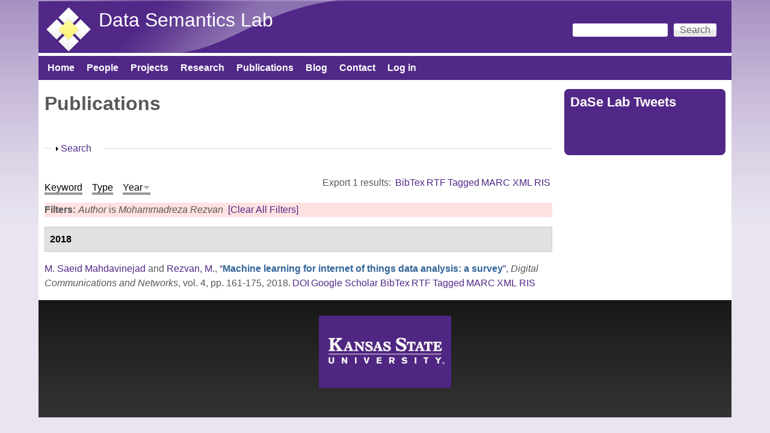

--- FILE ---
content_type: text/html; charset=utf-8
request_url: https://daselab.cs.ksu.edu/publications?page=10&s=year&o=desc&f%5Bauthor%5D=794
body_size: 18589
content:
<!DOCTYPE html>
<!--[if lt IE 7]><html class="lt-ie9 lt-ie8 lt-ie7" lang="en" dir="ltr"><![endif]-->
<!--[if IE 7]><html class="lt-ie9 lt-ie8" lang="en" dir="ltr"><![endif]-->
<!--[if IE 8]><html class="lt-ie9" lang="en" dir="ltr"><![endif]-->
<!--[if gt IE 8]><!--><html lang="en" dir="ltr" prefix="content: http://purl.org/rss/1.0/modules/content/ dc: http://purl.org/dc/terms/ foaf: http://xmlns.com/foaf/0.1/ og: http://ogp.me/ns# rdfs: http://www.w3.org/2000/01/rdf-schema# sioc: http://rdfs.org/sioc/ns# sioct: http://rdfs.org/sioc/types# skos: http://www.w3.org/2004/02/skos/core# xsd: http://www.w3.org/2001/XMLSchema#"><!--<![endif]-->
<head>
<meta charset="utf-8" />
<meta name="Generator" content="Drupal 7 (http://drupal.org)" />
<link rel="shortcut icon" href="https://daselab.cs.ksu.edu/sites/default/files/daisy-113-80_2.png" type="image/png" />
<meta name="viewport" content="width=device-width, initial-scale=1" />
<meta name="MobileOptimized" content="width" />
<meta name="HandheldFriendly" content="true" />
<meta name="apple-mobile-web-app-capable" content="yes" />
<title>Publications | Data Semantics Lab</title>
<style type="text/css" media="all">
@import url("https://daselab.cs.ksu.edu/modules/system/system.base.css?ss0fi5");
@import url("https://daselab.cs.ksu.edu/modules/system/system.menus.css?ss0fi5");
@import url("https://daselab.cs.ksu.edu/modules/system/system.messages.css?ss0fi5");
@import url("https://daselab.cs.ksu.edu/modules/system/system.theme.css?ss0fi5");
</style>
<style type="text/css" media="all">
@import url("https://daselab.cs.ksu.edu/modules/comment/comment.css?ss0fi5");
@import url("https://daselab.cs.ksu.edu/sites/all/modules/date/date_api/date.css?ss0fi5");
@import url("https://daselab.cs.ksu.edu/sites/all/modules/date/date_popup/themes/datepicker.1.7.css?ss0fi5");
@import url("https://daselab.cs.ksu.edu/modules/field/theme/field.css?ss0fi5");
@import url("https://daselab.cs.ksu.edu/modules/node/node.css?ss0fi5");
@import url("https://daselab.cs.ksu.edu/modules/search/search.css?ss0fi5");
@import url("https://daselab.cs.ksu.edu/modules/user/user.css?ss0fi5");
@import url("https://daselab.cs.ksu.edu/sites/all/modules/views/css/views.css?ss0fi5");
@import url("https://daselab.cs.ksu.edu/sites/all/modules/ckeditor/css/ckeditor.css?ss0fi5");
</style>
<style type="text/css" media="all">
@import url("https://daselab.cs.ksu.edu/sites/all/modules/ctools/css/ctools.css?ss0fi5");
@import url("https://daselab.cs.ksu.edu/sites/all/modules/panels/css/panels.css?ss0fi5");
@import url("https://daselab.cs.ksu.edu/sites/all/modules/biblio/biblio.css?ss0fi5");
@import url("https://daselab.cs.ksu.edu/sites/all/modules/improved_multi_select/improved_multi_select.css?ss0fi5");
</style>
<style type="text/css" media="screen">
@import url("https://daselab.cs.ksu.edu/sites/all/themes/adaptivetheme/at_core/css/at.settings.style.headings.css?ss0fi5");
@import url("https://daselab.cs.ksu.edu/sites/all/themes/adaptivetheme/at_core/css/at.settings.style.image.css?ss0fi5");
@import url("https://daselab.cs.ksu.edu/sites/all/themes/adaptivetheme/at_core/css/at.layout.css?ss0fi5");
</style>
<style type="text/css" media="all">
@import url("https://daselab.cs.ksu.edu/sites/default/files/color/pixture_reloaded-f2993878/colors.css?ss0fi5");
@import url("https://daselab.cs.ksu.edu/sites/all/themes/pixture_reloaded/css/pixture_reloaded.css?ss0fi5");
@import url("https://daselab.cs.ksu.edu/sites/all/themes/pixture_reloaded/css/pixture_reloaded.settings.style.css?ss0fi5");
</style>
<link type="text/css" rel="stylesheet" href="https://daselab.cs.ksu.edu/sites/default/files/adaptivetheme/pixture_reloaded_files/pixture_reloaded.responsive.layout.css?ss0fi5" media="only screen" />
<style type="text/css" media="screen">
@import url("https://daselab.cs.ksu.edu/sites/default/files/adaptivetheme/pixture_reloaded_files/pixture_reloaded.fonts.css?ss0fi5");
</style>
<link type="text/css" rel="stylesheet" href="https://daselab.cs.ksu.edu/sites/all/themes/pixture_reloaded/css/responsive.smartphone.portrait.css?ss0fi5" media="only screen and (max-width:320px)" />
<link type="text/css" rel="stylesheet" href="https://daselab.cs.ksu.edu/sites/all/themes/pixture_reloaded/css/responsive.smartphone.landscape.css?ss0fi5" media="only screen and (min-width:321px) and (max-width:480px)" />
<link type="text/css" rel="stylesheet" href="https://daselab.cs.ksu.edu/sites/all/themes/pixture_reloaded/css/responsive.tablet.portrait.css?ss0fi5" media="only screen and (min-width:481px) and (max-width:768px)" />
<link type="text/css" rel="stylesheet" href="https://daselab.cs.ksu.edu/sites/all/themes/pixture_reloaded/css/responsive.tablet.landscape.css?ss0fi5" media="only screen and (min-width:769px) and (max-width:1024px)" />
<link type="text/css" rel="stylesheet" href="https://daselab.cs.ksu.edu/sites/all/themes/pixture_reloaded/css/responsive.desktop.css?ss0fi5" media="only screen and (min-width:1025px)" />

<!--[if lt IE 9]>
<style type="text/css" media="screen">
@import url("https://daselab.cs.ksu.edu/sites/default/files/adaptivetheme/pixture_reloaded_files/pixture_reloaded.lt-ie9.layout.css?ss0fi5");
</style>
<![endif]-->
<script type="text/javascript" src="https://daselab.cs.ksu.edu/sites/all/modules/jquery_update/replace/jquery/1.10/jquery.min.js?v=1.10.2"></script>
<script type="text/javascript" src="https://daselab.cs.ksu.edu/misc/jquery-extend-3.4.0.js?v=1.10.2"></script>
<script type="text/javascript" src="https://daselab.cs.ksu.edu/misc/jquery-html-prefilter-3.5.0-backport.js?v=1.10.2"></script>
<script type="text/javascript" src="https://daselab.cs.ksu.edu/misc/jquery.once.js?v=1.2"></script>
<script type="text/javascript" src="https://daselab.cs.ksu.edu/misc/drupal.js?ss0fi5"></script>
<script type="text/javascript" src="https://daselab.cs.ksu.edu/misc/form-single-submit.js?v=7.101"></script>
<script type="text/javascript" src="https://daselab.cs.ksu.edu/misc/form.js?v=7.101"></script>
<script type="text/javascript" src="https://daselab.cs.ksu.edu/sites/all/modules/improved_multi_select/improved_multi_select.js?ss0fi5"></script>
<script type="text/javascript" src="https://daselab.cs.ksu.edu/misc/collapse.js?v=7.101"></script>
<script type="text/javascript">
<!--//--><![CDATA[//><!--
jQuery.extend(Drupal.settings, {"basePath":"\/","pathPrefix":"","setHasJsCookie":0,"ajaxPageState":{"theme":"pixture_reloaded","theme_token":"zsRJ56VUnOGHUmpXrM8YAWCoVCc1wjf295Jxo2njQ2g","js":{"\/\/platform.twitter.com\/widgets.js":1,"sites\/all\/modules\/jquery_update\/replace\/jquery\/1.10\/jquery.min.js":1,"misc\/jquery-extend-3.4.0.js":1,"misc\/jquery-html-prefilter-3.5.0-backport.js":1,"misc\/jquery.once.js":1,"misc\/drupal.js":1,"misc\/form-single-submit.js":1,"misc\/form.js":1,"sites\/all\/modules\/improved_multi_select\/improved_multi_select.js":1,"misc\/collapse.js":1},"css":{"modules\/system\/system.base.css":1,"modules\/system\/system.menus.css":1,"modules\/system\/system.messages.css":1,"modules\/system\/system.theme.css":1,"modules\/comment\/comment.css":1,"sites\/all\/modules\/date\/date_api\/date.css":1,"sites\/all\/modules\/date\/date_popup\/themes\/datepicker.1.7.css":1,"modules\/field\/theme\/field.css":1,"modules\/node\/node.css":1,"modules\/search\/search.css":1,"modules\/user\/user.css":1,"sites\/all\/modules\/views\/css\/views.css":1,"sites\/all\/modules\/ckeditor\/css\/ckeditor.css":1,"sites\/all\/modules\/ctools\/css\/ctools.css":1,"sites\/all\/modules\/panels\/css\/panels.css":1,"sites\/all\/modules\/biblio\/biblio.css":1,"sites\/all\/modules\/improved_multi_select\/improved_multi_select.css":1,"sites\/all\/themes\/adaptivetheme\/at_core\/css\/at.settings.style.headings.css":1,"sites\/all\/themes\/adaptivetheme\/at_core\/css\/at.settings.style.image.css":1,"sites\/all\/themes\/adaptivetheme\/at_core\/css\/at.layout.css":1,"sites\/all\/themes\/pixture_reloaded\/color\/colors.css":1,"sites\/all\/themes\/pixture_reloaded\/css\/pixture_reloaded.css":1,"sites\/all\/themes\/pixture_reloaded\/css\/pixture_reloaded.settings.style.css":1,"public:\/\/adaptivetheme\/pixture_reloaded_files\/pixture_reloaded.responsive.layout.css":1,"public:\/\/adaptivetheme\/pixture_reloaded_files\/pixture_reloaded.fonts.css":1,"sites\/all\/themes\/pixture_reloaded\/css\/responsive.smartphone.portrait.css":1,"sites\/all\/themes\/pixture_reloaded\/css\/responsive.smartphone.landscape.css":1,"sites\/all\/themes\/pixture_reloaded\/css\/responsive.tablet.portrait.css":1,"sites\/all\/themes\/pixture_reloaded\/css\/responsive.tablet.landscape.css":1,"sites\/all\/themes\/pixture_reloaded\/css\/responsive.desktop.css":1,"public:\/\/adaptivetheme\/pixture_reloaded_files\/pixture_reloaded.lt-ie9.layout.css":1}},"improved_multi_select":{"selectors":["select[multiple]"],"isblacklist":1,"filtertype":"partial","orderable":false,"groupresetfilter":false,"buttontext_add":"\u003E","buttontext_addall":"\u00bb","buttontext_del":"\u003C","buttontext_delall":"\u00ab","buttontext_moveup":"Move up","buttontext_movedown":"Move down"},"urlIsAjaxTrusted":{"\/search\/node":true,"\/publications?page=10\u0026s=year\u0026o=desc\u0026f%5Bauthor%5D=794":true},"adaptivetheme":{"pixture_reloaded":{"layout_settings":{"bigscreen":"three-col-grail","tablet_landscape":"three-col-grail","tablet_portrait":"one-col-vert","smalltouch_landscape":"one-col-vert","smalltouch_portrait":"one-col-stack"},"media_query_settings":{"bigscreen":"only screen and (min-width:1025px)","tablet_landscape":"only screen and (min-width:769px) and (max-width:1024px)","tablet_portrait":"only screen and (min-width:481px) and (max-width:768px)","smalltouch_landscape":"only screen and (min-width:321px) and (max-width:480px)","smalltouch_portrait":"only screen and (max-width:320px)"}}}});
//--><!]]>
</script>
<!--[if lt IE 9]>
<script src="https://daselab.cs.ksu.edu/sites/all/themes/adaptivetheme/at_core/scripts/html5.js?ss0fi5"></script>
<![endif]-->
</head>
<body class="html not-front not-logged-in one-sidebar sidebar-second page-publications atr-7.x-3.x atv-7.x-3.1 site-name-data-semantics-lab section-publications color-scheme-custom pixture-reloaded bs-n bb-n mb-dd mbp-l rc-8">
  <div id="skip-link" class="nocontent">
    <a href="#main-content" class="element-invisible element-focusable">Skip to main content</a>
  </div>
    <div class="texture-overlay">
  <div id="page" class="container page snc-n snw-n sna-l sns-n ssc-n ssw-n ssa-l sss-n btc-n btw-b bta-l bts-n ntc-n ntw-b nta-l nts-n ctc-n ctw-b cta-l cts-n ptc-n ptw-b pta-l pts-n">

    <header  id="header" class="clearfix" role="banner">
      <div class="header-inner clearfix">

                  <!-- start: Branding -->
          <div  id="branding" class="branding-elements clearfix">

                          <div id="logo">
                <a href="/"><img class="site-logo" typeof="foaf:Image" src="https://daselab.cs.ksu.edu/sites/default/files/dase_lab-transparent1-scale80x80.png" alt="Data Semantics Lab" /></a>              </div>
            
                          <!-- start: Site name and Slogan hgroup -->
              <div  class="h-group" id="name-and-slogan">

                                  <h1 id="site-name"><a href="/" title="Home page">Data Semantics Lab</a></h1>
                
                
              </div><!-- /end #name-and-slogan -->
            
          </div><!-- /end #branding -->
        
        <div class="region region-header"><div class="region-inner clearfix"><div id="block-search-form" class="block block-search no-title odd first last block-count-1 block-region-header block-form"  role="search"><div class="block-inner clearfix">  
  
  <div class="block-content content"><form action="/publications?page=10&amp;s=year&amp;o=desc&amp;f%5Bauthor%5D=794" method="post" id="search-block-form" accept-charset="UTF-8"><div><div class="container-inline">
      <h2 class="element-invisible">Search form</h2>
    <div class="form-item form-type-textfield form-item-search-block-form">
  <label class="element-invisible" for="edit-search-block-form--2">Search </label>
 <input title="Enter the terms you wish to search for." type="search" id="edit-search-block-form--2" name="search_block_form" value="" size="15" maxlength="128" class="form-text" />
</div>
<div class="form-actions form-wrapper" id="edit-actions--2"><input type="submit" id="edit-submit--3" name="op" value="Search" class="form-submit" /></div><input type="hidden" name="form_build_id" value="form-Fox1PjRR3DRXp_M5L_WX2A-boADVu-SFfYEdqHz1nok" />
<input type="hidden" name="form_id" value="search_block_form" />
</div>
</div></form></div>
  </div></div></div></div>
      </div>

    </header> <!-- /header -->

    <div id="menu-bar" class="nav clearfix"><nav id="block-system-main-menu" class="block block-system block-menu menu-wrapper menu-bar-wrapper clearfix odd first last block-count-2 block-region-menu-bar block-main-menu"  role="navigation">  
      <h2 class="element-invisible block-title">Main menu</h2>
  
  <ul class="menu clearfix"><li class="first leaf menu-depth-1 menu-item-218"><a href="/">Home</a></li><li class="leaf menu-depth-1 menu-item-422"><a href="/people" title="">People</a></li><li class="leaf menu-depth-1 menu-item-441"><a href="/projects">Projects</a></li><li class="leaf menu-depth-1 menu-item-1891"><a href="https://daselab.cs.ksu.edu/research#overlay-context=research" title="">Research</a></li><li class="leaf active-trail menu-depth-1 menu-item-560"><a href="/publications" title="lists the publications of DaSe lab" class="active-trail active">Publications</a></li><li class="leaf menu-depth-1 menu-item-610"><a href="/blog" title="">Blog</a></li><li class="leaf menu-depth-1 menu-item-546"><a href="/contact-us" title="location of DaSe lab">Contact</a></li><li class="last leaf menu-depth-1 menu-item-544"><a href="/user/login" title="login to your account">Log in</a></li></ul>
  </nav></div>
    <!-- Messages and Help -->
        
    <!-- Breadcrumbs -->
    
    
    <!-- Three column 3x33 Gpanel -->
    
    <div id="columns">
      <div class="columns-inner clearfix">

        <div id="content-column">
          <div class="content-inner">

            
            <section id="main-content" role="main">

                                            <header  id="main-content-header" class="clearfix">

                                      <h1 id="page-title">Publications</h1>
                  
                  
                </header>
                            
                              <div id="content">
                  <div id="block-system-main" class="block block-system no-title odd first last block-count-3 block-region-content block-main" >  
  
  <div id="biblio-header" class="clear-block"><form action="/publications?page=10&amp;s=year&amp;o=desc&amp;f%5Bauthor%5D=794" method="post" id="biblio-search-form" accept-charset="UTF-8"><div><fieldset class="collapsible collapsed form-wrapper" id="edit-search-form"><legend><span class="fieldset-legend">Search</span></legend><div class="fieldset-wrapper"><div class="container-inline biblio-search clear-block"><div class="form-item form-type-textfield form-item-keys">
  <input type="text" id="edit-keys" name="keys" value="" size="25" maxlength="255" class="form-text" />
</div>
<input type="submit" id="edit-submit" name="op" value="Publications search" class="form-submit" /></div><fieldset class="collapsible collapsed form-wrapper" id="edit-filters"><legend><span class="fieldset-legend">Show only items where</span></legend><div class="fieldset-wrapper"><div class="exposed-filters"><div class="clearfix form-wrapper" id="edit-status"><div class="filters form-wrapper" id="edit-filters--2"><div class="form-item form-type-select form-item-author">
  <label for="edit-author">Author </label>
 <select id="edit-author" name="author" class="form-select"><option value="any" selected="selected">any</option><option value="240">Abdalla, Amin </option><option value="519">Abdelzaher, Tarek </option><option value="56">Adams, Benjamin </option><option value="796">Adibi, Peyman </option><option value="288">Aggarwal, Charu </option><option value="96">Agrawal, Vikas </option><option value="302">Agre, Gennady </option><option value="124">Aha, David W.</option><option value="592">Akbari, Elnaz </option><option value="945">Akkamahadevi, Samatha Ereshi</option><option value="961">Akkamahadevi, Samatha E.</option><option value="575">Al-Olimat, Hussein S</option><option value="685">Al-Olimat, Hussein S.</option><option value="743">Alam, Mehwish </option><option value="43">Alani, Harith </option><option value="533">Alavi, Zohreh </option><option value="589">Alavi, SE </option><option value="869">Albrecht, Kat </option><option value="115">Alferes, José Júlio</option><option value="748">Algergawy, Alsayed </option><option value="52">Alhajj, Reda </option><option value="591">Ali, J </option><option value="386">Allison, Molly </option><option value="870">Amaral, Luis </option><option value="928">Amardeilh, Florence </option><option value="859">Amariucai, George T</option><option value="937">Amariucai, George T.</option><option value="770">Ambrose, Shirly Stephen</option><option value="966">Ameri, Farhad </option><option value="941">Amini, Reza </option><option value="452">Amini, Reihaneh </option><option value="587">Amiri, IS </option><option value="871">Ammar, Nariman </option><option value="344">Anantharam, Pramod </option><option value="40">Andersson, Bo </option><option value="187">Antoniou, Grigoris </option><option value="954">Aonty, Shuhena Salam</option><option value="674">Arauz, Fatima </option><option value="269">Arenas, Marcelo </option><option value="541">Arifuzzaman, Md </option><option value="387">Arko, Robert </option><option value="276">Arko, Robert A.</option><option value="583">Armaghani, Jahed </option><option value="42">Aroyo, Lora </option><option value="733">Aue, William R.</option><option value="599">Babaie, Hassan </option><option value="872">Bacastow, Todd </option><option value="71">Baclawski, Ken </option><option value="117">Bader, Sebastian </option><option value="319">Bagosi, Timea </option><option value="97">Baier, Jorge </option><option value="680">Baja, Goonmeet </option><option value="576">Bajaj, Goonmeet </option><option value="686">Bajaj, Goonmeet </option><option value="478">Ballatore, Andrea </option><option value="633">Banerjee, Tanvi </option><option value="600">Banerjee, Arindam </option><option value="577">Banerjee, Tanvi </option><option value="810">Baranzini, Sergio E</option><option value="873">Baranzini, Sergio </option><option value="795">Barekatain, Mohammadamin </option><option value="797">Barnaghi, Payam </option><option value="864">Baru, Chaitan </option><option value="802">Barua, Adrita </option><option value="98">Bekris, Kostas E.</option><option value="72">Bennett, Mike </option><option value="483">Bennett, Paul N.</option><option value="74">Berg-Cross, Gary </option><option value="14">Bernstein, Abraham </option><option value="266">Bertino, Elisa </option><option value="444">Besold, Tarek R.</option><option value="172">Bessière, Christian </option><option value="914">Bhattacharjee, Sudip </option><option value="646">Bianchi, Federico </option><option value="703">Bianchi, Federico </option><option value="50">Biemann, Chris </option><option value="306">Binnig, Carsten </option><option value="874">Bishop, Matt </option><option value="47">Blomqvist, Eva </option><option value="125">Boddy, Mark S.</option><option value="205">Bodenreider, Olivier </option><option value="649">Borgo, Stefano </option><option value="601">Borne, Kirk </option><option value="656">Bowman, Howard </option><option value="73">Brickley, Dan </option><option value="211">Bringas, Pablo Garcia</option><option value="923">Broyaka, Antonina </option><option value="300">Buccellato, Aimee </option><option value="126">Bulitko, Vadim </option><option value="593">Buntat, Zolkafle </option><option value="25">Buranarach, M. </option><option value="59">Burns, Gully </option><option value="602">Bust, Gary </option><option value="875">Cafarella, Michael </option><option value="771">Cai, Ling </option><option value="426">Calimeri, Francesco </option><option value="255">Calvanese, Diego </option><option value="865">Campbell, Lara </option><option value="277">Carbotte, Suzanne </option><option value="903">Carlson, Tom </option><option value="782">Carr, Anna Lopez</option><option value="800">Carral, David </option><option value="6">Carral, David </option><option value="700">Carty, Ryan </option><option value="487">Castano, Silvana </option><option value="289">Cercone, Nick </option><option value="279">Chandler, Cynthia </option><option value="286">Chang, Wo </option><option value="567">Charles, Vardeman </option><option value="365">Chaudhary, Banshi D.</option><option value="214">Chaudhri, Vinay K.</option><option value="4">Cheatham, Michelle </option><option value="388">Chen, Yu </option><option value="382">Chen, Yanning </option><option value="522">Chen, Keke </option><option value="99">Chen, Yiling </option><option value="689">Cheng, Gong </option><option value="764">Chowdhury, Sulogna </option><option value="811">Christou, Antrea </option><option value="227">Cimiano, Philipp </option><option value="226">Ciravegna, Fabio </option><option value="196">Cleereman, Kevin </option><option value="65">Clune, Jeff </option><option value="727">Cochez, Michael </option><option value="475">Coleman, Ashley </option><option value="320">Console, Marco </option><option value="250">Corcho, Óscar </option><option value="502">Courtot, Mélanie </option><option value="198">Cox, Michael </option><option value="509">Cruz, Isabel F.</option><option value="430">Cruz, Isabel </option><option value="876">Cucerzan, Silviu </option><option value="334">Cudré-Mauroux, Philippe </option><option value="803">Currier, Kitty </option><option value="268">d&#039;Amato, Claudia </option><option value="310">d&#039;Aquin, Mathieu </option><option value="944">D&#039;Onofrio, Anthony </option><option value="734">Dalal, Abhilekha </option><option value="921">Dalal, Abhilehka </option><option value="461">Dallmeir-Tiessen, Sunje </option><option value="457">Damiani, Ernesto </option><option value="35">Damljanovic, Danica </option><option value="186">Damova, Mariana </option><option value="704">Daniels, Zachary A.</option><option value="822">Das, Avishek </option><option value="960">Das, Avishek </option><option value="956">Dave, B </option><option value="717">de Boer, Victor </option><option value="296">de Boer, Victor </option><option value="191">De Leenheer, Pieter </option><option value="517">De Mel, Geeth </option><option value="660">de Penning, Leo </option><option value="171">De Raedt, Luc </option><option value="237">Dean, Mike </option><option value="947">Deb, Kaushik </option><option value="866">DeBlank-Knowles, Tess </option><option value="652">Delbecque, Stephanie </option><option value="801">Delbeque, Stephanie </option><option value="253">Dershowitz, Nachum </option><option value="948">Dhar, Pranab Kumar</option><option value="161">Diaz-Herrera, Jorge </option><option value="347">Dillon, Tharam S.</option><option value="877">Ding, Ying </option><option value="174">Doherty, Patrick </option><option value="657">Domingos, Pedro </option><option value="373">Dong, Guozhu </option><option value="648">Doran, Derek </option><option value="563">Doran, Derek </option><option value="127">Doshi, Prashant </option><option value="904">Doubleday, Kevin </option><option value="173">Dubois, Didier </option><option value="501">Dumontier, Michel </option><option value="790">D’Onofrio, Anthony </option><option value="664">Eberhart, Aaron </option><option value="603">Ebert-Uphoff, Imme </option><option value="572">Ebrahimi, Monireh </option><option value="586">Ebrahimi, M </option><option value="676">Ebrahimi, Monireh </option><option value="128">Edelkamp, Stefan </option><option value="632">Edwards, Abby </option><option value="763">Eells, Andrew </option><option value="693">Eltyeb, Safaa </option><option value="581">Eltyeb, Safaa </option><option value="153">Endres-Niggemeyer, Brigitte </option><option value="594">Enzevaee, Aria </option><option value="905">Escobar, Katherine </option><option value="938">Estrecha, Seila </option><option value="695">Estrecha, Seila Gonzalez</option><option value="337">Euzenat, Jérôme </option><option value="566">Evans, Anthony B.</option><option value="929">Fallatah, Omaima </option><option value="675">Faria, Daniel </option><option value="925">Featherstone, Allen </option><option value="238">Feier, Cristina </option><option value="299">Ferguson, Holly </option><option value="547">Ferguson, Holly </option><option value="711">Fernandez, Miriam </option><option value="526">Fertig, Benjamin </option><option value="855">Fiechter, Joshua </option><option value="438">Fils, Douglas </option><option value="428">Finin, Timothy </option><option value="429">Finin, Tim </option><option value="778">Fisher, Colby K.</option><option value="920">Fisher, Colby </option><option value="553">Fokkens, Antske </option><option value="29">Fokoue, Achille </option><option value="445">Földiak, Peter </option><option value="696">Foley, Catherine </option><option value="389">Fox, Peter </option><option value="256">Franconi, Enrico </option><option value="705">Frank, Logan D.</option><option value="175">Frasconi, Paolo </option><option value="653">Fröhlich, Maarten </option><option value="400">Fronhöfer, Bertram </option><option value="906">Fuller, Nat </option><option value="749">Fundulaki, Irini </option><option value="156">Gabbay, Dov. M.</option><option value="484">Gabrilovich, Evgeniy </option><option value="491">Gahegan, Mark </option><option value="295">Gallagher, John C.</option><option value="309">Gandon, Fabien </option><option value="297">Gangemi, Aldo </option><option value="953">Gani, Md. Manjurul</option><option value="89">Garcez, Artur S. d&#039;Avila</option><option value="129">Geib, Christopher W.</option><option value="726">Gentile, Anna Lisa</option><option value="112">Gentner, Dedre </option><option value="867">George, Jemin </option><option value="207">Gertz, Michael </option><option value="511">Getoor, Lise </option><option value="588">Ghorbani, S </option><option value="314">Giese, Martin </option><option value="60">Gil, Yolanda </option><option value="506">Giunchiglia, Fausto </option><option value="203">Glimm, Birte </option><option value="390">Glover, David </option><option value="130">Gmytrasiewicz, Piotr J.</option><option value="20">Goble, Carole A.</option><option value="356">Godo, Lluis </option><option value="862">Goeke-Smith, Jeff </option><option value="232">Goertzel, Ben </option><option value="131">Goldman, Robert P.</option><option value="350">Gomadam, Karthik </option><option value="604">Gomes, Carla </option><option value="160">Gonzalez, Teofilo </option><option value="780">Gonzalez, Seila </option><option value="861">Gonzalez-Estrecha, Seila </option><option value="631">Goodman, Garrett </option><option value="90">Gori, Marco </option><option value="666">Graham, Yvette </option><option value="304">Grau, Bernardo Cuenca</option><option value="713">Gray, Alasdair </option><option value="210">Grimm, Stephan </option><option value="188">Grobelnik, Marko </option><option value="384">Groman, Robert </option><option value="18">Groth, Paul T.</option><option value="744">Groth, Paul </option><option value="907">Grove, Michael </option><option value="312">Groza, Tudor </option><option value="70">Grüninger, Michael </option><option value="544">Grzebala, Pawel </option><option value="791">Gu, Zhining </option><option value="433">Gueret, Christophe </option><option value="688">Gunaratna, Kalpa </option><option value="184">Gutierrez, Claudio </option><option value="257">Haarslev, Volker </option><option value="223">Haase, Peter </option><option value="481">Hafner, Verena V.</option><option value="301">Hahmann, Torsten </option><option value="868">Halbert, Martin </option><option value="150">Halevy, Alon Y.</option><option value="715">Haller, Armin </option><option value="215">Halpin, Harry </option><option value="212">Hameurlain, Abdelkader </option><option value="551">Hammar, Karl </option><option value="121">Hammer, Barbara </option><option value="270">Handschuh, Siegfried </option><option value="878">Handspicker, Brian </option><option value="401">Hans, Ursula </option><option value="908">Hardy, Dave </option><option value="195">Harlow, Felicia </option><option value="750">Harrow, Ian </option><option value="722">Harth, Andreas </option><option value="530">Hartig, Olaf </option><option value="100">Haslum, Patrik </option><option value="879">Hassanzadeh, Oktie </option><option value="338">Hauswirth, Manfred </option><option value="698">Hawthorne, Walter </option><option value="228">Heath, Tom </option><option value="335">Heflin, Jeff </option><option value="176">Heintz, Fredrik </option><option value="55">Hendler, James A.</option><option value="339">Hendler, Jim </option><option value="500">Henson, Cory A.</option><option value="348">Herrero, Pilar </option><option value="462">Herterich, Patricia </option><option value="751">Hertling, Sven </option><option value="123">Herzig, Andreas </option><option value="463">Hildreth, Michael D.</option><option value="605">Hill, Mary </option><option value="639">Hirt, Quinn </option><option value="2">Hitzler, Pascal </option><option value="368">Hitzler, Pascal </option><option value="503">Hoekstra, Rinke </option><option value="532">Hogan, Aidan </option><option value="399">Hölldobler, Steffen </option><option value="249">Hollink, Laura </option><option value="290">Honavar, Vasant </option><option value="606">Horel, John </option><option value="252">Horridge, Matthew </option><option value="202">Horrocks, Ian </option><option value="721">Hose, Katja </option><option value="691">HosseinYazdavar, Amir </option><option value="607">Hsu, Leslie </option><option value="48">Hu, Yingjie </option><option value="285">Hu, Xiaohua </option><option value="492">Hua, Hook </option><option value="291">Huan, Jun </option><option value="94">Huang, Shasha </option><option value="34">Huang, Zhisheng </option><option value="880">Hudson, Florence </option><option value="634">Hughes, Jennifer </option><option value="930">Huschka, Martin </option><option value="233">Hutter, Marcus </option><option value="167">Hyvönen, Eero </option><option value="931">Ibanescu, Liliana </option><option value="446">Icard, Thomas </option><option value="590">Idrus, Sevia M</option><option value="472">Ingwersen, Wesley </option><option value="132">Isbell, Charles L.</option><option value="881">Israni, Sharat </option><option value="883">Jackson, Esther </option><option value="352">Jadhav, Ashutosh </option><option value="884">Jahn, Eric </option><option value="170">Jain, Prateek </option><option value="958">Jaldi, Chris Davis</option><option value="857">Jana, Abhishek </option><option value="101">Jannach, Dietmar </option><option value="3">Janowicz, Krzysztof </option><option value="918">Janowicz, Kryzstof </option><option value="477">Janowicz, Krzsyztof </option><option value="793">Janowicz, Krzysztof </option><option value="194">Jäschke, Robert </option><option value="514">Jayarajah, Kasthuri </option><option value="222">Ji, Qiu </option><option value="479">Ji, Peng </option><option value="315">Jiménez-Ruiz, Ernesto </option><option value="220">Jin, Zhi </option><option value="439">Jones, Matthew </option><option value="597">Jones, Matt </option><option value="752">Jonquet, Clement </option><option value="366">Joshi, Amit Krishna</option><option value="133">Josyula, Darsana P.</option><option value="474">Ju, Yiting </option><option value="731">Juvina, Ion </option><option value="134">Kaelbling, Leslie Pack</option><option value="45">Kagal, Lalana </option><option value="485">Kamps, Jaap </option><option value="329">Kapanipathi, Pavan </option><option value="75">Kapp, Christine </option><option value="885">Kar, Bandana </option><option value="219">Karagiannis, Dimitris </option><option value="753">Karam, Naouel </option><option value="451">Karima, Nazifa </option><option value="486">Karlgren, Jussi </option><option value="924">Kasten, Jude </option><option value="499">Kauppinen, T. </option><option value="245">Keet, Maria </option><option value="739">Kellerman, Adam C.</option><option value="135">Kersting, Kristian </option><option value="498">Kessler, C. </option><option value="313">Kharlamov, Evgeny </option><option value="754">Khiat, Abderrahmane </option><option value="762">Kim, HyeongSik </option><option value="525">Kinkade, Danie </option><option value="608">Kinter, Jim </option><option value="716">Kirrane, Sabrina </option><option value="886">Klein, Sam </option><option value="251">Klinov, Pavel </option><option value="16">Knoblock, Craig A.</option><option value="609">Knoblock, Craig </option><option value="5">Knorr, Matthias </option><option value="57">Kolas, Dave </option><option value="520">Kolodny, Michael </option><option value="949">Koshiba, Takeshi </option><option value="7">Krisnadhi, Adila A.</option><option value="30">Krisnadhi, Adila </option><option value="271">Kroner, Paula </option><option value="10">Krötzsch, Markus </option><option value="610">Krum, David </option><option value="677">Ktistakis, Iosif Papadakis</option><option value="473">Kuczenski, Brandon </option><option value="236">Kuhn, Werner </option><option value="113">Kühnberger, Kai-Uwe </option><option value="267">Kumar, Ravi </option><option value="264">Kumar, Arun </option><option value="611">Kumar, Vipin </option><option value="453">Kumar, Akhil </option><option value="136">Kunda, Maithilee </option><option value="741">Kupitz, Colin </option><option value="76">Kutz, Oliver </option><option value="303">Kuznetsov, Sergei O.</option><option value="755">Laadhar, Amir </option><option value="565">Labaf, Maryam </option><option value="489">Lakshmanan, Laks V. S.</option><option value="168">Lalithsena, Sarasi </option><option value="91">Lamb, Luís C.</option><option value="166">Lambrix, Patrick </option><option value="887">Lange, Matthew </option><option value="77">Lange, Christoph </option><option value="596">Lapp, Hilmar </option><option value="720">Lasierra, Nelia </option><option value="888">Lassila, Ora </option><option value="464">Lassila-Perini, Kati </option><option value="102">Law, Edith </option><option value="636">Lawhorne, Larry </option><option value="298">Lawrynowicz, Agnieszka </option><option value="655">Lazarus, Trevor </option><option value="391">Leadbetter, Adam </option><option value="66">Lebiere, Christian </option><option value="909">Lebo, Timothy </option><option value="103">Lécué, Freddy </option><option value="490">Lee, Mong-Li </option><option value="64">Lehman, Joel </option><option value="116">Lehmann, Jens </option><option value="440">Lehnert, Kerstin </option><option value="258">Lembo, Domenico </option><option value="612">Lermusiaux, Pierre </option><option value="218">Levashkin, Sergei </option><option value="78">Levenchuk, Anatoly </option><option value="95">Li, Qingguo </option><option value="757">Li, Ying </option><option value="889">Li, Chengkai </option><option value="241">Li, Naicong </option><option value="756">Li, Huanyu </option><option value="777">Li, Wenwen </option><option value="28">Liebig, Thorsten </option><option value="659">Lima, Priscila Machado Vi</option><option value="120">Lin, Zuoquan </option><option value="283">Lin, Jimmy </option><option value="788">Liu, Zilong </option><option value="61">Liu, Yan </option><option value="179">Liu, Chang </option><option value="900">Livingston, Pamela </option><option value="362">Logan, Flora </option><option value="354">Long, Darrell D. E.</option><option value="714">Lopez, Vanessa </option><option value="919">Lopez-Carr, Anna </option><option value="658">Lowd, Daniel </option><option value="177">Lucas, Peter J. F.</option><option value="208">Ludäscher, Bertram </option><option value="425">Lukasiewicz, Thomas </option><option value="244">Lutz, Carsten </option><option value="93">Ma, Yue </option><option value="436">Maass, Wolfgang </option><option value="915">MacMullen, John </option><option value="687">Mahdavinejad, Mohammad Saied</option><option value="798">Mahdavinejad, Mohammad Saied</option><option value="679">Mahdavinejad, Mohammad Saeid</option><option value="776">Mai, Genchen </option><option value="651">Mai, Gengchen </option><option value="8">Maier, Frederick </option><option value="719">Maleshkova, Maria </option><option value="331">Mannens, Erik </option><option value="508">Mao, Ming </option><option value="321">Marciuska, Sarunas </option><option value="137">Marthi, Bhaskara </option><option value="307">Martin, Clemens </option><option value="737">Maruyam, Benji </option><option value="740">Maruyama, Benji </option><option value="27">Mateti, Prabhaker </option><option value="104">Matuszek, Cynthia </option><option value="901">Maughan, Douglas </option><option value="545">McCurdy, Helena B.</option><option value="638">McEwen, Leah </option><option value="926">McGinty, Hande Kucuk</option><option value="738">McGranaghan, Ryan </option><option value="138">McGreggor, Keith </option><option value="216">McGuinness, Deborah </option><option value="667">McGuinness, Kevin </option><option value="49">McKenzie, Grant </option><option value="781">Mecum, Bryce </option><option value="942">Mecum, Bryce D.</option><option value="682">Meddar, John M.</option><option value="910">Medlin, Christina </option><option value="346">Meersman, Robert </option><option value="706">Menart, Christopher J.</option><option value="654">Mertinent, Patrick </option><option value="471">Meyer, David E.</option><option value="933">Michel, Franck </option><option value="441">Mickle, Audrey </option><option value="151">Mihalkova, Lilyana </option><option value="447">Miikkulainen, Riisto </option><option value="12">Mika, Peter </option><option value="671">Mileo, Alessandra </option><option value="730">Minnery, Brandon </option><option value="558">Miracle, Jacob </option><option value="951">Miraj, Abdullah Al</option><option value="516">Misra, Archan </option><option value="513">Mixter, Jeff </option><option value="229">Mizoguchi, Riichiro </option><option value="292">Mobasher, Bamshad </option><option value="582">Mohamad, Tonnizam </option><option value="460">Mohania, Mukesh K.</option><option value="584">Momeni, E </option><option value="39">Momtchev, Vassil </option><option value="681">Monadjemi, Amir Hassan</option><option value="809">Morris, John H</option><option value="259">Motik, Boris </option><option value="182">Munson, Ethan V.</option><option value="672">Murphy, Noel </option><option value="493">Murphy, Philip </option><option value="911">Murray, Art </option><option value="26">Mutharaju, Raghava </option><option value="683">Myers, Annie </option><option value="775">Myers, Chris </option><option value="736">Myers, Christopher W.</option><option value="934">Na, Engy </option><option value="729">Nadella, Srikanth </option><option value="349">Nagarajan, Meenakshi </option><option value="287">Nambiar, Raghunath </option><option value="275">Narock, Tom </option><option value="392">Narock, Thomas </option><option value="139">Nastase, Vivi </option><option value="152">Natarajan, Sriraam </option><option value="723">Ngomo, Axel-Cyrille Ngonga</option><option value="359">Nguyen, Vinh </option><option value="964">Niemann, Scott </option><option value="494">Nordgren, Bryce </option><option value="804">Norouzi, Sanaz Saki</option><option value="813">Norouzi, Sanaz Saki</option><option value="613">North, Chris </option><option value="19">Noy, Natasha F.</option><option value="510">Noy, Natasha </option><option value="709">Nuzzolese, Andrea </option><option value="480">O&#039;Brien, Margaret </option><option value="668">O&#039;Connor, Noel E.</option><option value="512">Obrien, Patrick </option><option value="69">Obrst, Leo </option><option value="644">Oliveira, Daniela </option><option value="890">Omay, Murat </option><option value="456">Ooi, Beng Chin</option><option value="230">Oren, Eyal </option><option value="272">Ossowski, Sascha </option><option value="891">Pah, Adam </option><option value="105">Palacios, Héctor </option><option value="122">Palm, Guenther </option><option value="707">Palmonari, Matteo </option><option value="200">Pan, Yue </option><option value="192">Pan, Jeff Z.</option><option value="614">Pankratius, Victor </option><option value="51">Parreira, Josiane Xavier</option><option value="162">Parsia, Bijan </option><option value="557">Patel, Chandan </option><option value="199">Patel-Schneider, Peter F.</option><option value="684">Pathak, Jyotishman </option><option value="579">Pathak, Jyotishman </option><option value="524">Patton, Evan W.</option><option value="858">Paudel, Bipin </option><option value="637">Paul, Clare </option><option value="724">Paulheim, Heiko </option><option value="284">Pei, Jian </option><option value="568">Pesquita, Catia </option><option value="643">Pesquita, Catia </option><option value="615">Peters, Shanan </option><option value="598">Pierce, Suzanne </option><option value="402">Pietzsch, Tobias </option><option value="661">Pinkas, Gadi </option><option value="305">Pinkel, Christoph </option><option value="616">Plale, Beth </option><option value="190">Plexousakis, Dimitris </option><option value="155">Polleres, Axel </option><option value="662">Poon, Hoifung </option><option value="617">Pope, Allen </option><option value="935">Portisch, Jan </option><option value="747">Pour, Mina Abd Nikooi</option><option value="534">Powers, James </option><option value="357">Prade, Henri </option><option value="248">Presutti, Valentina </option><option value="140">Provan, Gregory </option><option value="293">Pyne, Saumyadipta </option><option value="114">Qi, Guilin </option><option value="38">Qin, Yulin </option><option value="455">Qing, Li </option><option value="79">Quattri, Francesca </option><option value="669">Quinn, Seán </option><option value="213">Quirchmayr, Gerald </option><option value="141">Raja, Anita </option><option value="142">Ram, Ashwin </option><option value="263">Ramamritham, Krithi </option><option value="351">Ranabahu, Ajith </option><option value="917">Rao, Douglas </option><option value="892">Raschid, Louiqa </option><option value="217">Raubal, Martin </option><option value="385">Rauch, Shannon </option><option value="618">Ravela, Sai </option><option value="265">Ravindra, M. P.</option><option value="805">Rayan, Rushrukh </option><option value="564">Raymer, Michael </option><option value="732">Raymer, Michael L.</option><option value="280">Raymond, Lisa </option><option value="80">Rector, Alan </option><option value="650">Regalia, Blake </option><option value="694">Rehberger, Dean </option><option value="454">Reichert, Manfred </option><option value="37">Ren, Xu </option><option value="619">Restrepo, Juan </option><option value="794">Rezvan, Mohammadreza </option><option value="893">Ricart, Glenn </option><option value="963">Riddick, Frank </option><option value="620">Ridley, Aaron </option><option value="143">Riedl, Mark O.</option><option value="63">Risi, Sebastian </option><option value="469">Rivela, Beatriz </option><option value="882">Rizk-Jackson, Angela </option><option value="197">Rizki, Mateen </option><option value="450">Rodríguez-Doncel, Víctor </option><option value="322">Rodriguez-Muro, Mariano </option><option value="540">Rokibul, Alam Kazi Md</option><option value="53">Rokna, Jon </option><option value="242">Romero, Ana Armas</option><option value="635">Romine, William </option><option value="273">Rosati, Riccardo </option><option value="808">Rose, Peter W</option><option value="67">Rosenbloom, Paul S.</option><option value="936">Roussey, Catherine </option><option value="394">Rozell, Eric A.</option><option value="912">Rudnicki, Ron </option><option value="92">Rudolph, Sebastian </option><option value="932">Ruiz, Ernesto Jimenez-</option><option value="725">Rula, Anisa </option><option value="144">Russell, Stuart J.</option><option value="323">Ruzzi, Marco </option><option value="145">Sabharwal, Ashish </option><option value="231">Sabou, Marta </option><option value="745">Sack, Harald </option><option value="361">Sahoo, Satya S.</option><option value="332">Sakr, Sherif </option><option value="333">Sala, Alessandra </option><option value="692">Salim, Naomie </option><option value="580">Salim, Naomie </option><option value="894">Sallinger, Emanuel </option><option value="742">Salvucci, Dario </option><option value="294">Sam, Monica </option><option value="621">Samet, Hanan </option><option value="670">Sanchez, Eric Arazo</option><option value="913">Sanders, Lauren </option><option value="324">Santarelli, Valerio </option><option value="539">Sarker, Md Kamruzzaman </option><option value="766">Sarker, Kamruzzaman </option><option value="946">Sarma, Moumita Sen</option><option value="959">Sarma, Moumita Sen</option><option value="952">Sarma, Moumita Sen</option><option value="758">Saveta, Tzanina </option><option value="325">Savo, Domenico Fabio</option><option value="405">Schärfe, Henrik </option><option value="235">Scheider, Simon </option><option value="442">Schildhauer, Mark </option><option value="165">Schlobach, Stefan </option><option value="326">Schmidt, Michael </option><option value="458">Schmidt, Douglas C.</option><option value="772">Schmidt, Daniel </option><option value="81">Schneider, Todd </option><option value="340">Schreiber, Guus </option><option value="783">Schroeder, Andrew </option><option value="728">Schwartz, Joshua </option><option value="895">Seaton, Greg </option><option value="403">Seda, Anthony K.</option><option value="555">Segers, Roxane </option><option value="1">Sengupta, Kunal </option><option value="531">Sequeda, Juan </option><option value="708">Serafini, Luciano </option><option value="465">Sexton-Kennedy, Elizabeth </option><option value="767">Sharda, Ajay </option><option value="535">Sharma, Sagar </option><option value="107">Shastri, Lokendra </option><option value="702">Sheill, Alicia M</option><option value="863">Sheill, Alicia </option><option value="697">Sheill, Alicia M.</option><option value="622">Shekhar, Shashi </option><option value="278">Shepherd, Adam </option><option value="360">Sheth, Amit </option><option value="169">Sheth, Amit P.</option><option value="574">Sheth, Amit </option><option value="789">Shi, Meilin </option><option value="955">Shimamura, Tetsuya </option><option value="860">Shimizu, Cogan M</option><option value="549">Shimizu, Cogan </option><option value="505">Shvaiko, Pavel </option><option value="158">Siekmann, Jörg </option><option value="806">Sieverding, Heidi </option><option value="448">Silver, Daniel L.</option><option value="189">Simperl, Elena Paslaru Bo</option><option value="495">Sinha, Krishna </option><option value="336">Sirin, Evren </option><option value="623">Skinner, Katie </option><option value="518">Skipper, Julie </option><option value="316">Skjæveland, Martin G.</option><option value="146">Smaus, Jan-Georg </option><option value="665">Smeaton, Alan F.</option><option value="784">Smith, Dave </option><option value="902">Smith, Shelby </option><option value="624">Smyth, Padhraic </option><option value="523">Solanki, Monika </option><option value="807">Soman, Karthik </option><option value="317">Soylu, Ahmet </option><option value="82">Spero, Simon </option><option value="759">Splendiani, Andrea </option><option value="262">Srinivasan, Sadagopan </option><option value="106">Srivastava, Biplav </option><option value="163">Staab, Steffen </option><option value="224">Stadtmüller, Steffen </option><option value="896">Stahopoulos, Amanda </option><option value="916">Stapleton, Ann </option><option value="482">Steels, Luc </option><option value="449">Stefanoni, Giorgio </option><option value="957">Stepanova, Daria </option><option value="779">Stephen, Shirly </option><option value="109">Stern, Roni </option><option value="735">Stevens, Christopher </option><option value="11">Straccia, Umberto </option><option value="183">Strohmaier, Markus </option><option value="507">Stuckenschmidt, Heiner </option><option value="164">Studer, Rudi </option><option value="108">Sturtevant, Nathan R.</option><option value="467">Suh, Sangwon </option><option value="147">Sukthankar, Gita </option><option value="21">Supnithi, T. </option><option value="404">Sure, York </option><option value="556">Svatek, Vojtech </option><option value="68">Swarup, Samarth </option><option value="221">Swift, Terrance </option><option value="432">Tagni, Gaston </option><option value="246">Tamma, Valentina A. M.</option><option value="363">Tarleton, Rick </option><option value="701">Tarr, Duncan </option><option value="44">Taylor, Jamie </option><option value="110">Tellex, Stefanie </option><option value="261">Tessaris, Sergio </option><option value="965">Tevis, Joe </option><option value="812">Thelen, Thomas </option><option value="83">Thessen, Anne </option><option value="628">Thieblin, Elodie </option><option value="206">Thirunarayan, Krishnaprasad </option><option value="578">Thirunarayan, Krishnaprasad </option><option value="571">Thomas, Rob </option><option value="327">Thorstensen, Evgenij </option><option value="787">Tian, Yuanyuan </option><option value="710">Tiddi, Ilaria </option><option value="625">Tikoff, Basil </option><option value="470">Tivander, Johan </option><option value="341">Toman, David </option><option value="311">Tordai, Anna </option><option value="437">Toussaint, Marc </option><option value="308">Trame, Johannes </option><option value="225">Traverso, Paolo </option><option value="746">Tresp, Volker </option><option value="629">Trojahn, Cassia </option><option value="209">Tserendorj, Tuvshintur </option><option value="159">Tucker, Allen </option><option value="13">Tudorache, Tania </option><option value="260">Turhan, Anni-Yasmin </option><option value="148">Tuyls, Karl </option><option value="950">Uddin, Asif Mahbub</option><option value="193">Valtchev, Petko </option><option value="149">van der Meyden, Ron </option><option value="552">van Erp, Marieke </option><option value="554">van Hage, Willem Robert</option><option value="54">van Harmelen, Frank </option><option value="673">Varanka, Dalia </option><option value="548">Vardeman, Charles </option><option value="58">Vardeman, Charles </option><option value="927">Vardeman, Charles </option><option value="185">Vasquez, Reymonrod G.</option><option value="940">Vasserman, Eugene Y.</option><option value="488">Vassiliadis, Panos </option><option value="111">Vassos, Stavros </option><option value="760">Vatascinova, Jana </option><option value="84">Vegetti, Marcela </option><option value="431">Venkatramani, Chitra </option><option value="330">Verborgh, Ruben </option><option value="180">Verma, Kunal </option><option value="718">Vidal, Maria-Esther </option><option value="62">Villanueva-Rosales, Natalia </option><option value="85">Vizedom, Amanda </option><option value="254">Voronkov, Andrei </option><option value="353">Vossen, Gottfried </option><option value="17">Vrandecic, Denny </option><option value="328">Waaler, Arild </option><option value="962">Wallace, Evan </option><option value="527">Walls, Ramona </option><option value="33">Wang, Yan </option><option value="9">Wang, Cong </option><option value="398">Wang, Haofen </option><option value="358">Wang, Wenbo </option><option value="786">Wang, Sizhe </option><option value="799">Wang, Zhangyu </option><option value="699">Watrall, Ethan </option><option value="466">Watts, Gordon </option><option value="343">Weatherly, Brent </option><option value="342">Weddell, Grant E.</option><option value="504">Weddell, Grant </option><option value="468">Weidema, Bo Pedersen</option><option value="15">Welty, Chris </option><option value="87">West, Matthew </option><option value="393">West, Patrick </option><option value="86">Westerinen, Andrea </option><option value="459">White, Jules </option><option value="854">Widmer, Cara </option><option value="281">Wiebe, Peter </option><option value="496">Wiegand, Nancy </option><option value="396">Wilson, Brian D.</option><option value="529">Wirth, Fabian </option><option value="157">Woods, John </option><option value="897">Wormeli, Paul </option><option value="785">Wright, Dawn </option><option value="943">Wright, Dawn J.</option><option value="559">Wu, Jiewen </option><option value="24">Wuwongse, V. </option><option value="119">Xiao, Guohui </option><option value="562">Xie, Ning </option><option value="647">Xie, Ning </option><option value="22">Yamaguchi, T. </option><option value="761">Yaman, Beyza </option><option value="476">Yan, Bo </option><option value="515">Yao, Shuochao </option><option value="626">Yarmey, Lynn </option><option value="585">Yazdavar, AH </option><option value="678">Yazdavar, Amir Hossein</option><option value="573">Yazdavar, Amir Hossein</option><option value="898">Yeghiazarian, Lilit </option><option value="181">Yeh, Peter Z.</option><option value="88">Yim, Peter </option><option value="899">Young, Ellie </option><option value="355">Yu, Jeffrey Xu</option><option value="397">Yu, Yong </option><option value="595">Yusof, Rubiyah </option><option value="154">Zacharias, Valentin </option><option value="274">Zakharyaschev, Michael </option><option value="768">Zalewski, Joseph </option><option value="792">Zalewski, Joseph </option><option value="939">Zalweski, Joseph </option><option value="630">Zamazal, Ondrej </option><option value="497">Zaslavsky, Ilya </option><option value="712">Zaveri, Amrapali </option><option value="663">Zaverucha, Gerson </option><option value="32">Zeng, Yi </option><option value="922">Zhang, Yinglun </option><option value="627">Zhang, Jia </option><option value="201">Zhang, Lei </option><option value="318">Zheleznyakov, Dmitriy </option><option value="36">Zhong, Ning </option><option value="178">Zhou, Zhangquan </option><option value="521">Zhou, Lu </option><option value="769">Zhu, Rui </option><option value="528">Ziegler, Rick </option></select>
</div>
<div class="form-item form-type-select form-item-type">
  <label for="edit-type">Type </label>
 <select id="edit-type" name="type" class="form-select"><option value="any" selected="selected">any</option><option value="101">Book Chapter</option><option value="102">Journal Article</option><option value="129">Miscellaneous</option><option value="103">Conference Papers</option><option value="104">Conference Proceedings</option><option value="109">Report</option><option value="108">Thesis</option><option value="119">Patent</option><option value="100">Book</option><option value="121">Manuscript</option><option value="113">Software</option><option value="1001">Posters</option><option value="135">Presentation</option><option value="131">Journal</option><option value="124">Unpublished</option><option value="125">Database</option><option value="107">Web Article</option></select>
</div>
<div class="form-item form-type-select form-item-term-id">
  <label for="edit-term-id">Term </label>
 <select id="edit-term-id" name="term_id" class="form-select"><option value="any" selected="selected">any</option></select>
</div>
<div class="form-item form-type-select form-item-year">
  <label for="edit-year">Year </label>
 <select id="edit-year" name="year" class="form-select"><option value="any" selected="selected">any</option><option value="In Press">In Press</option><option value="2026">2026</option><option value="2025">2025</option><option value="2024">2024</option><option value="2023">2023</option><option value="2022">2022</option><option value="2021">2021</option><option value="2020">2020</option><option value="2019">2019</option><option value="2018">2018</option><option value="2017">2017</option><option value="2016">2016</option><option value="2015">2015</option><option value="2014">2014</option><option value="2013">2013</option><option value="2012">2012</option><option value="2011">2011</option><option value="2010">2010</option><option value="2009">2009</option><option value="2008">2008</option><option value="2007">2007</option><option value="2006">2006</option><option value="2005">2005</option><option value="0">0</option></select>
</div>
<div class="form-item form-type-select form-item-keyword">
  <label for="edit-keyword">Keyword </label>
 <select id="edit-keyword" name="keyword" class="form-select"><option value="any" selected="selected">any</option><option value="71">Activity</option><option value="106">ALC</option><option value="51">algorithm</option><option value="114">Ambient Assisted Living</option><option value="91">Artificial Intelligence</option><option value="25">Automated Deduction</option><option value="37">Automated Reasoning</option><option value="140">Automation in AI</option><option value="90">Autonomous learning</option><option value="95">Background knowledge</option><option value="13">benchmark</option><option value="155">Bengali music classification</option><option value="156">Bengali Music Dataset.</option><option value="64">Biodiversity</option><option value="159">Biological system modeling</option><option value="58">Biomedical knowledge repository</option><option value="163">bottom-up parsing</option><option value="78">circumscription</option><option value="8">Classification</option><option value="77">closed world</option><option value="135">CNN</option><option value="24">Complexity</option><option value="19">computational complexity</option><option value="142">Computational modeling</option><option value="134">Concept Induction</option><option value="169">Concept-based Explanation</option><option value="59">Context theory</option><option value="137">Convolutional Neural Network</option><option value="147">Convolutional neural networks</option><option value="82">D-SPARQ</option><option value="30">Data complexity</option><option value="125">data integration</option><option value="146">Data models</option><option value="33">datalog</option><option value="54">dataset search</option><option value="79">decidability</option><option value="32">decision diagrams</option><option value="115">Deep Learning</option><option value="17">default logic</option><option value="15">defaults</option><option value="46">denotational semantics</option><option value="168">Dense Layer Analysis</option><option value="21">Description Logic</option><option value="16">description logics</option><option value="27">Description logics and rules</option><option value="103">design patterns</option><option value="123">digital humanities</option><option value="9">DistEL</option><option value="84">Distributed Querying</option><option value="7">Distributed Reasoning</option><option value="107">DL</option><option value="53">Domain Identification</option><option value="86">Dynamic systems</option><option value="166">education</option><option value="6">EL+</option><option value="66">EL++</option><option value="104">evaluation</option><option value="133">Explainable AI</option><option value="139">Explainable Artificial Intelligence</option><option value="122">Explainable Machine Learning</option><option value="161">Feature extraction</option><option value="151">fine tuning</option><option value="45">fixed-point theorems</option><option value="36">Formal Semantics</option><option value="154">Gated Recurrent Unit (GRU)</option><option value="42">generalized distance functions</option><option value="96">hazard</option><option value="167">Hidden Neuron Analysis</option><option value="128">Hierarchical Grids</option><option value="126">history of the slave trade</option><option value="110">Home Monitoring</option><option value="18">Horn logic</option><option value="72">Horn Logics</option><option value="119">Hypothesis Testing</option><option value="148">image classification</option><option value="141">Image recognition</option><option value="105">implementation</option><option value="49">inconsistency measurement</option><option value="40">Inductive logic programming</option><option value="113">Internet of Things</option><option value="138">Knowledge Graph</option><option value="129">Knowledge Graphs</option><option value="26">Knowledge representation</option><option value="38">Linked Open Data</option><option value="52">Linked Open Data Cloud</option><option value="136">LLM</option><option value="160">Location awareness</option><option value="35">Logic Programming</option><option value="116">LSTM</option><option value="130">Machine learning</option><option value="67">Map Scaling</option><option value="153">Mel Frequency Cepstral Coefficient (MFCC)</option><option value="56">Mereology</option><option value="124">modular ontology</option><option value="165">modular ontology design</option><option value="50">multi-valued logic</option><option value="118">National Language Processing</option><option value="117">NeSy</option><option value="94">Neural Network</option><option value="144">Neural networks</option><option value="89">Neural-symbolic integration</option><option value="88">Neurobiology</option><option value="65">Nominal Schemas</option><option value="28">Non-monotonic reasoning</option><option value="14">OAEI</option><option value="162">occlusion</option><option value="34">Ontologies</option><option value="102">ontology</option><option value="12">Ontology Alignment</option><option value="80">Ontology Classification</option><option value="68">Ontology Design Pattern</option><option value="63">Ontology Design Patterns</option><option value="1">OWL</option><option value="11">OWL EL</option><option value="22">Paraconsistency</option><option value="29">Paraconsistent reasoning</option><option value="55">Part of Relation</option><option value="157">Pose estimation</option><option value="120">Prediction</option><option value="93">Propositional Logic</option><option value="57">Provenance context entity</option><option value="62">Provenance Management Framework.</option><option value="61">Provenir ontology</option><option value="108">random generation</option><option value="127">RCC5</option><option value="60">RDF reification</option><option value="99">Reasoning</option><option value="152">Recurrent Neural Network</option><option value="85">Recurrent neural networks</option><option value="39">refinement operators</option><option value="121">Regression</option><option value="73">Rewriting</option><option value="97">risk assessment</option><option value="98">risk mitigation</option><option value="92">Rule Extraction</option><option value="2">Rules</option><option value="10">Scalability</option><option value="81">Scalable RDF querying</option><option value="101">schema diagrams</option><option value="23">Semantic Web</option><option value="75">Semantic Web Rule Language</option><option value="112">Sensor Applications</option><option value="111">Sensor Networks</option><option value="164">skeletal keypoint</option><option value="132">Smart City</option><option value="131">Smart data</option><option value="158">Solid modeling</option><option value="83">SPARQL</option><option value="87">Speech processing</option><option value="74">SROIQ</option><option value="48">stable model</option><option value="41">Structured Machine Learning</option><option value="47">supported model</option><option value="109">synthetic data</option><option value="44">topology</option><option value="76">tractability</option><option value="70">Tractable Reasoning</option><option value="149">traditional Bengali foods</option><option value="69">Trajectory</option><option value="143">Transfer learning</option><option value="145">Turning</option><option value="31">type elimination</option><option value="43">ultra-metrics</option><option value="150">VGG16</option><option value="100">visualization</option><option value="20">Web Ontology Language</option></select>
</div>
</div><div class="container-inline form-actions form-wrapper" id="edit-actions"><input type="submit" id="edit-submit--2" name="op" value="Filter" class="form-submit" /></div></div></div></div></fieldset>
</div></fieldset>
<input type="hidden" name="form_build_id" value="form-GS3cPEJfcCMZYdco9hdRoDn-syJp2PTt8RpDRt2nPGk" />
<input type="hidden" name="form_id" value="biblio_search_form" />
</div></form><div class="biblio-export">Export 1 results: <ul class="biblio-export-buttons"><li class="biblio_bibtex first"><a href="/publications/export/bibtex?f%5Bauthor%5D=794" title="Click to download the BibTEX formatted file" rel="nofollow">BibTex</a></li><li class="biblio_rtf"><a href="/publications/export/rtf?f%5Bauthor%5D=794" title="Click to download the RTF formatted file" rel="nofollow">RTF</a></li><li class="biblio_tagged"><a href="/publications/export/tagged?f%5Bauthor%5D=794" title="Click to download the EndNote Tagged formatted file" rel="nofollow">Tagged</a></li><li class="biblio_marc"><a href="/publications/export/marc?f%5Bauthor%5D=794" title="Click to download the MARC formatted file" rel="nofollow">MARC</a></li><li class="biblio_xml"><a href="/publications/export/xml?f%5Bauthor%5D=794" title="Click to download the EndNote XML formatted file" rel="nofollow">XML</a></li><li class="biblio_ris last"><a href="/publications/export/ris/?f%5Bauthor%5D=794" title="Click to download the RIS formatted file" rel="nofollow">RIS</a></li></ul></div><ul class="tabs secondary"><li  ><a href="/publications?page=10&amp;s=keyword&amp;o=asc&amp;f%5Bauthor%5D=794" title="Click a second time to reverse the sort order" class="active"><span class="a"><span class="b">Keyword</span></span></a></li><li  ><a href="/publications?page=10&amp;s=type&amp;o=asc&amp;f%5Bauthor%5D=794" title="Click a second time to reverse the sort order" class="active"><span class="a"><span class="b">Type</span></span></a></li><li class="active" ><a href="/publications?page=10&amp;s=year&amp;o=asc&amp;f%5Bauthor%5D=794" title="Click a second time to reverse the sort order" class="active active"><span class="a"><span class="b">Year<img typeof="foaf:Image" class="image-style-none" src="https://daselab.cs.ksu.edu/sites/all/modules/biblio/misc/arrow-asc.png" alt="(Asc)" /></span></span></a></li></ul><div class="biblio-filter-status"><div class="biblio-current-filters"><b>Filters: </b><strong><em class="placeholder">Author</em></strong> is <strong><em class="placeholder">Mohammadreza Rezvan</em></strong>&nbsp;&nbsp;<a href="/publications/filter/clear?page=10&amp;s=year&amp;o=desc">[Clear All Filters]</a></div></div></div><div class="biblio-category-section"><div class="biblio-separator-bar">2018</div><div class="biblio-entry"><span class="biblio-authors" ><a href="/publications?page=10&amp;s=year&amp;o=desc&amp;f%5Bauthor%5D=679" rel="nofollow" class="biblio-local-author active">M. Saeid Mahdavinejad</a> and <a href="/publications?page=10&amp;s=year&amp;o=desc&amp;f%5Bauthor%5D=794" rel="nofollow" class="active">Rezvan, M.</a></span>, <a href="/publications/machine-learning-internet-things-data-analysis-survey">“<span class="biblio-title" >Machine learning for internet of things data analysis: a survey</span>”</a>, <span  style="font-style: italic;">Digital Communications and Networks</span>, vol. 4, pp. 161-175, 2018.<span class="Z3988" title="ctx_ver=Z39.88-2004&amp;rft_val_fmt=info%3Aofi%2Ffmt%3Akev%3Amtx%3Ajournal&amp;rft.atitle=Machine+learning+for+internet+of+things+data+analysis%3A+a+survey&amp;rft.title=Digital+Communications+and+Networks&amp;rft.issn=2352-8648&amp;rft.date=2018&amp;rft.volume=4&amp;rft.spage=161&amp;rft.epage=175&amp;rft.aulast=Mahdavinejad&amp;rft.aufirst=Mohammad&amp;rft.au=Rezvan%2C+Mohammadreza&amp;rft_id=info%3Adoi%2Fhttps%3A%2F%2Fdoi.org%2F10.1016%2Fj.dcan.2017.10.002"></span><ul class="biblio-export-buttons"><li class="biblio_crossref first"><a href="http://dx.doi.org/10.1016/j.dcan.2017.10.002" title="Click to view the CrossRef listing for this node">DOI</a></li><li class="biblio_google_scholar"><a href="http://scholar.google.com/scholar?btnG=Search%2BScholar&amp;as_q=%22Machine%2Blearning%2Bfor%2Binternet%2Bof%2Bthings%2Bdata%2Banalysis%3A%2Ba%2Bsurvey%22&amp;as_sauthors=Mahdavinejad&amp;as_occt=any&amp;as_epq=&amp;as_oq=&amp;as_eq=&amp;as_publication=&amp;as_ylo=&amp;as_yhi=&amp;as_sdtAAP=1&amp;as_sdtp=1" title="Click to search Google Scholar for this entry" rel="nofollow">Google Scholar</a></li><li class="biblio_bibtex"><a href="/publications/export/bibtex/890" title="Click to download the BibTEX formatted file" rel="nofollow">BibTex</a></li><li class="biblio_rtf"><a href="/publications/export/rtf/890" title="Click to download the RTF formatted file" rel="nofollow">RTF</a></li><li class="biblio_tagged"><a href="/publications/export/tagged/890" title="Click to download the EndNote Tagged formatted file" rel="nofollow">Tagged</a></li><li class="biblio_marc"><a href="/publications/export/marc/890" title="Click to download the MARC formatted file" rel="nofollow">MARC</a></li><li class="biblio_xml"><a href="/publications/export/xml/890" title="Click to download the EndNote XML formatted file" rel="nofollow">XML</a></li><li class="biblio_ris last"><a href="/publications/export/ris/890" title="Click to download the RIS formatted file" rel="nofollow">RIS</a></li></ul></div></div>
  </div>                </div>
              
              <!-- Feed icons (RSS, Atom icons etc -->
              
            </section> <!-- /main-content -->

            
          </div>
        </div> <!-- /content-column -->

                <div class="region region-sidebar-second sidebar"><div class="region-inner clearfix"><section id="block-twitter-block-1" class="block block-twitter-block odd first last block-count-4 block-region-sidebar-second block-1" ><div class="block-inner clearfix">  
      <h2 class="block-title">DaSe Lab Tweets</h2>
  
  <div class="block-content content"><a href="https://twitter.com/https://twitter.com/DaSeLab" class="twitter-timeline" data-widget-id="585512477070340096" height="1000" data-aria-polite="polite">Tweets by https://twitter.com/DaSeLab</a></div>
  </div></section></div></div>
      </div>
    </div> <!-- /columns -->

    
    <!-- four-4x25 Gpanel -->
    
          <footer  id="footer" class="clearfix" role="contentinfo">
        <div id="footer-inner" class="clearfix">
          <div class="region region-footer"><div class="region-inner clearfix"><div id="block-block-1" class="block block-block no-title odd first last block-count-5 block-region-footer block-1" ><div class="block-inner clearfix">  
  
  <div class="block-content content"><p><a href="https://www.k-state.edu/" target="_blank"><img alt="" src="//daselab.cs.ksu.edu/sites/default/files/Kansas-State-University-logo.jpg" style="width: 220px; height: 120px;" /></a></p>
</div>
  </div></div></div></div>          <p class="attribute-creator"></p>
        </div>
      </footer>
    
  </div> <!-- /page -->
</div> <!-- /texture overlay -->
  <script type="text/javascript" src="//platform.twitter.com/widgets.js"></script>
</body>
</html>
